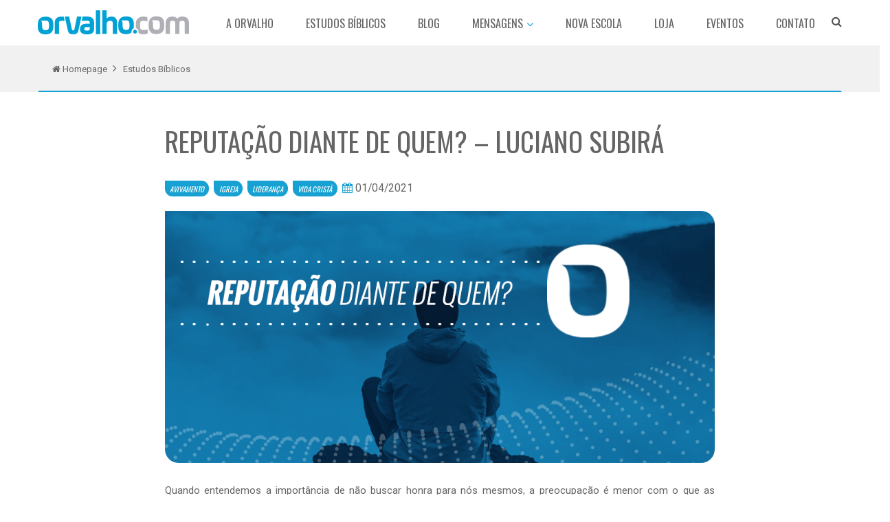

--- FILE ---
content_type: text/html; charset=UTF-8
request_url: https://www.orvalho.com/ministerio/estudos-biblicos/reputacao-diante-de-quem-luciano-subira/
body_size: 14191
content:
<!doctype html>
<!--[if IE 7]>
<html class="ie ie7" lang="pt-BR">
<![endif]-->
<!--[if IE 8]>
<html class="ie ie8" lang="pt-BR">
<![endif]-->
<!--[if !(IE 7) | !(IE 8) ]><!-->
<html lang="pt-BR">
<!--<![endif]-->
<head>
	<meta charset="UTF-8">
	<meta name="viewport" content="width=device-width">
	<title>REPUTAÇÃO DIANTE DE QUEM? - Luciano Subirá - ORVALHO.COM - LUCIANO SUBIRÁ</title>
	<link rel="pingback" href="https://www.orvalho.com/ministerio/wp/xmlrpc.php">
	
		<link rel="icon" href="https://www.orvalho.com/ministerio/content/themes/orvalho-institucional/favicon.png?v2">
	<meta name="facebook-domain-verification" content="iuyv3er3zspc7gqtd82590nxx3npkf" />
	<meta name='robots' content='index, follow, max-image-preview:large, max-snippet:-1, max-video-preview:-1' />

	<!-- This site is optimized with the Yoast SEO plugin v16.6.1 - https://yoast.com/wordpress/plugins/seo/ -->
	<link rel="canonical" href="https://www.orvalho.com/ministerio/estudos-biblicos/reputacao-diante-de-quem-luciano-subira/" />
	<meta property="og:locale" content="pt_BR" />
	<meta property="og:type" content="article" />
	<meta property="og:title" content="REPUTAÇÃO DIANTE DE QUEM? - Luciano Subirá - ORVALHO.COM - LUCIANO SUBIRÁ" />
	<meta property="og:description" content="Quando entendemos a importância de não buscar honra para nós mesmos, a preocupação é menor com o que as pessoas pensam de nós e o foco, maior no que Deus vê em nós. Muitos buscam reputação diante de homens, quando deveriam se preocupar com sua reputação diante do Senhor. O contraste entre os comportamentos de [&hellip;]" />
	<meta property="og:url" content="https://www.orvalho.com/ministerio/estudos-biblicos/reputacao-diante-de-quem-luciano-subira/" />
	<meta property="og:site_name" content="ORVALHO.COM - LUCIANO SUBIRÁ" />
	<meta property="og:image" content="https://www.orvalho.com/ministerio/content/uploads/2021/03/reputacao-diante-de-quem-luciano-subira.png" />
	<meta property="og:image:width" content="980" />
	<meta property="og:image:height" content="450" />
	<meta name="twitter:card" content="summary" />
	<meta name="twitter:label1" content="Est. tempo de leitura" />
	<meta name="twitter:data1" content="5 minutos" />
	<script type="application/ld+json" class="yoast-schema-graph">{"@context":"https://schema.org","@graph":[{"@type":"WebSite","@id":"https://www.orvalho.com/ministerio/#website","url":"https://www.orvalho.com/ministerio/","name":"ORVALHO.COM - LUCIANO SUBIR\u00c1","description":"Um minist\u00e9rio de ensino ao corpo de Cristo.","potentialAction":[{"@type":"SearchAction","target":{"@type":"EntryPoint","urlTemplate":"https://www.orvalho.com/ministerio/?s={search_term_string}"},"query-input":"required name=search_term_string"}],"inLanguage":"pt-BR"},{"@type":"ImageObject","@id":"https://www.orvalho.com/ministerio/estudos-biblicos/reputacao-diante-de-quem-luciano-subira/#primaryimage","inLanguage":"pt-BR","url":"https://www.orvalho.com/ministerio/content/uploads/2021/03/reputacao-diante-de-quem-luciano-subira.png","contentUrl":"https://www.orvalho.com/ministerio/content/uploads/2021/03/reputacao-diante-de-quem-luciano-subira.png","width":980,"height":450},{"@type":"WebPage","@id":"https://www.orvalho.com/ministerio/estudos-biblicos/reputacao-diante-de-quem-luciano-subira/#webpage","url":"https://www.orvalho.com/ministerio/estudos-biblicos/reputacao-diante-de-quem-luciano-subira/","name":"REPUTA\u00c7\u00c3O DIANTE DE QUEM? - Luciano Subir\u00e1 - ORVALHO.COM - LUCIANO SUBIR\u00c1","isPartOf":{"@id":"https://www.orvalho.com/ministerio/#website"},"primaryImageOfPage":{"@id":"https://www.orvalho.com/ministerio/estudos-biblicos/reputacao-diante-de-quem-luciano-subira/#primaryimage"},"datePublished":"2021-04-01T17:45:07+00:00","dateModified":"2021-04-01T17:45:07+00:00","breadcrumb":{"@id":"https://www.orvalho.com/ministerio/estudos-biblicos/reputacao-diante-de-quem-luciano-subira/#breadcrumb"},"inLanguage":"pt-BR","potentialAction":[{"@type":"ReadAction","target":["https://www.orvalho.com/ministerio/estudos-biblicos/reputacao-diante-de-quem-luciano-subira/"]}]},{"@type":"BreadcrumbList","@id":"https://www.orvalho.com/ministerio/estudos-biblicos/reputacao-diante-de-quem-luciano-subira/#breadcrumb","itemListElement":[{"@type":"ListItem","position":1,"name":"In\u00edcio","item":"https://www.orvalho.com/ministerio/"},{"@type":"ListItem","position":2,"name":"Estudos B\u00edblicos","item":"https://www.orvalho.com/ministerio/estudos-biblicos/"},{"@type":"ListItem","position":3,"name":"REPUTA\u00c7\u00c3O DIANTE DE QUEM? &#8211; Luciano Subir\u00e1"}]}]}</script>
	<!-- / Yoast SEO plugin. -->


<link rel='dns-prefetch' href='//cdnjs.cloudflare.com' />
<link rel='dns-prefetch' href='//s.w.org' />
<link rel="alternate" type="application/rss+xml" title="Feed de comentários para ORVALHO.COM - LUCIANO SUBIRÁ &raquo; REPUTAÇÃO DIANTE DE QUEM? &#8211; Luciano Subirá" href="https://www.orvalho.com/ministerio/estudos-biblicos/reputacao-diante-de-quem-luciano-subira/feed/" />
		<script type="text/javascript">
			window._wpemojiSettings = {"baseUrl":"https:\/\/s.w.org\/images\/core\/emoji\/13.0.1\/72x72\/","ext":".png","svgUrl":"https:\/\/s.w.org\/images\/core\/emoji\/13.0.1\/svg\/","svgExt":".svg","source":{"concatemoji":"https:\/\/www.orvalho.com\/ministerio\/wp\/wp-includes\/js\/wp-emoji-release.min.js?ver=5.7.14"}};
			!function(e,a,t){var n,r,o,i=a.createElement("canvas"),p=i.getContext&&i.getContext("2d");function s(e,t){var a=String.fromCharCode;p.clearRect(0,0,i.width,i.height),p.fillText(a.apply(this,e),0,0);e=i.toDataURL();return p.clearRect(0,0,i.width,i.height),p.fillText(a.apply(this,t),0,0),e===i.toDataURL()}function c(e){var t=a.createElement("script");t.src=e,t.defer=t.type="text/javascript",a.getElementsByTagName("head")[0].appendChild(t)}for(o=Array("flag","emoji"),t.supports={everything:!0,everythingExceptFlag:!0},r=0;r<o.length;r++)t.supports[o[r]]=function(e){if(!p||!p.fillText)return!1;switch(p.textBaseline="top",p.font="600 32px Arial",e){case"flag":return s([127987,65039,8205,9895,65039],[127987,65039,8203,9895,65039])?!1:!s([55356,56826,55356,56819],[55356,56826,8203,55356,56819])&&!s([55356,57332,56128,56423,56128,56418,56128,56421,56128,56430,56128,56423,56128,56447],[55356,57332,8203,56128,56423,8203,56128,56418,8203,56128,56421,8203,56128,56430,8203,56128,56423,8203,56128,56447]);case"emoji":return!s([55357,56424,8205,55356,57212],[55357,56424,8203,55356,57212])}return!1}(o[r]),t.supports.everything=t.supports.everything&&t.supports[o[r]],"flag"!==o[r]&&(t.supports.everythingExceptFlag=t.supports.everythingExceptFlag&&t.supports[o[r]]);t.supports.everythingExceptFlag=t.supports.everythingExceptFlag&&!t.supports.flag,t.DOMReady=!1,t.readyCallback=function(){t.DOMReady=!0},t.supports.everything||(n=function(){t.readyCallback()},a.addEventListener?(a.addEventListener("DOMContentLoaded",n,!1),e.addEventListener("load",n,!1)):(e.attachEvent("onload",n),a.attachEvent("onreadystatechange",function(){"complete"===a.readyState&&t.readyCallback()})),(n=t.source||{}).concatemoji?c(n.concatemoji):n.wpemoji&&n.twemoji&&(c(n.twemoji),c(n.wpemoji)))}(window,document,window._wpemojiSettings);
		</script>
		<style type="text/css">
img.wp-smiley,
img.emoji {
	display: inline !important;
	border: none !important;
	box-shadow: none !important;
	height: 1em !important;
	width: 1em !important;
	margin: 0 .07em !important;
	vertical-align: -0.1em !important;
	background: none !important;
	padding: 0 !important;
}
</style>
	<link rel='stylesheet' id='wp-block-library-css'  href='https://www.orvalho.com/ministerio/wp/wp-includes/css/dist/block-library/style.min.css?ver=5.7.14' type='text/css' media='all' />
<link rel='stylesheet' id='events-manager-css'  href='https://www.orvalho.com/ministerio/content/plugins/events-manager/includes/css/events_manager.css?ver=5.95' type='text/css' media='all' />
<link rel='stylesheet' id='slick_slider_css-css'  href='https://cdnjs.cloudflare.com/ajax/libs/slick-carousel/1.5.5/slick.min.css' type='text/css' media='all' />
<link rel='stylesheet' id='qswp_css-css'  href='https://www.orvalho.com/ministerio/content/plugins/slides-alfa-pack/assets/qswp-style.css' type='text/css' media='all' />
<link rel='stylesheet' id='bootstrap-style-css'  href='https://www.orvalho.com/ministerio/content/themes/orvalho-institucional/assets/css/bootstrap.min.css?ver=3.2' type='text/css' media='all' />
<link rel='stylesheet' id='offcanvas-style-css'  href='https://www.orvalho.com/ministerio/content/themes/orvalho-institucional/assets/css/offcanvas.css?ver=5.7.14' type='text/css' media='all' />
<link rel='stylesheet' id='animate-style-css'  href='https://www.orvalho.com/ministerio/content/themes/orvalho-institucional/assets/css/animate.css?ver=5.7.14' type='text/css' media='all' />
<link rel='stylesheet' id='hamburgers-style-css'  href='https://www.orvalho.com/ministerio/content/themes/orvalho-institucional/assets/css/hamburgers.min.css?ver=5.7.14' type='text/css' media='all' />
<link rel='stylesheet' id='dzsparallaxer-style-css'  href='https://www.orvalho.com/ministerio/content/themes/orvalho-institucional/assets/css/dzsparallaxer.css?ver=5.7.14' type='text/css' media='all' />
<link rel='stylesheet' id='scroller-style-css'  href='https://www.orvalho.com/ministerio/content/themes/orvalho-institucional/assets/css/scroller.css?ver=5.7.14' type='text/css' media='all' />
<link rel='stylesheet' id='plugin-style-css'  href='https://www.orvalho.com/ministerio/content/themes/orvalho-institucional/assets/css/plugin.css?ver=5.7.14' type='text/css' media='all' />
<link rel='stylesheet' id='slick-style-css'  href='https://www.orvalho.com/ministerio/content/themes/orvalho-institucional/assets/css/slick.css?ver=5.7.14' type='text/css' media='all' />
<link rel='stylesheet' id='fancybox-style-css'  href='https://www.orvalho.com/ministerio/content/themes/orvalho-institucional/assets/css/jquery.fancybox.min.css?ver=5.7.14' type='text/css' media='all' />
<link rel='stylesheet' id='orvalho-core-style-css'  href='https://www.orvalho.com/ministerio/content/themes/orvalho-institucional/assets/css/orvalho-core.css?ver=5.7.14' type='text/css' media='all' />
<link rel='stylesheet' id='orvalho-components-style-css'  href='https://www.orvalho.com/ministerio/content/themes/orvalho-institucional/assets/css/orvalho-components.css?v4&#038;ver=5.7.14' type='text/css' media='all' />
<link rel='stylesheet' id='orvalho-global-style-css'  href='https://www.orvalho.com/ministerio/content/themes/orvalho-institucional/assets/css/orvalho-global.css?ver=5.7.14' type='text/css' media='all' />
<link rel='stylesheet' id='media-style-css'  href='https://www.orvalho.com/ministerio/content/themes/orvalho-institucional/assets/js/mediaelement/mediaelementplayer.min.css?ver=5.7.14' type='text/css' media='all' />
<link rel='stylesheet' id='mediaelement-style-css'  href='https://www.orvalho.com/ministerio/content/themes/orvalho-institucional/assets/js/mediaelement/wp-mediaelement.min.css?ver=5.7.14' type='text/css' media='all' />
<link rel='stylesheet' id='masterslider-style-css'  href='https://www.orvalho.com/ministerio/content/themes/orvalho-institucional/assets/css/masterslider.main.css?ver=1.0' type='text/css' media='all' />
<link rel='stylesheet' id='foundation-q-style-css'  href='https://www.orvalho.com/ministerio/content/themes/orvalho-institucional/assets/dist/all.min.css?v74&#038;ver=1.2' type='text/css' media='all' />
<link rel='stylesheet' id='generated-style-css'  href='https://www.orvalho.com/ministerio/content/themes/orvalho-institucional/lib/assets/css/generated-style.css?ver=1.0' type='text/css' media='all' />
<link rel='stylesheet' id='elusive-icons-redux-css'  href='https://www.orvalho.com/ministerio/content/themes/orvalho-institucional/frameworks/ReduxFramework/ReduxCore/assets/css/vendor/elusive-icons/elusive-webfont.css?ver=1404963629' type='text/css' media='all' />
<link rel='stylesheet' id='font-awesome-css'  href='https://www.orvalho.com/ministerio/content/plugins/elementor/assets/lib/font-awesome/css/font-awesome.min.css?ver=4.7.0' type='text/css' media='all' />
<link rel='stylesheet' id='google-font-1-css'  href='//fonts.googleapis.com/css?family=Roboto%3A400%2C400italic%2C700%2C700italic&#038;ver=5.7.14' type='text/css' media='all' />
<link rel='stylesheet' id='google-font-2-css'  href='//fonts.googleapis.com/css?family=Oswald%3A400%2C300%2C700&#038;ver=5.7.14' type='text/css' media='all' />
<script type='text/javascript' src='https://www.orvalho.com/ministerio/content/themes/orvalho-institucional/assets/js/jquery.min.js?ver=5.7.14' id='jquery-js'></script>
<script type='text/javascript' src='https://www.orvalho.com/ministerio/wp/wp-includes/js/jquery/ui/core.min.js?ver=1.12.1' id='jquery-ui-core-js'></script>
<script type='text/javascript' src='https://www.orvalho.com/ministerio/wp/wp-includes/js/jquery/ui/mouse.min.js?ver=1.12.1' id='jquery-ui-mouse-js'></script>
<script type='text/javascript' src='https://www.orvalho.com/ministerio/wp/wp-includes/js/jquery/ui/sortable.min.js?ver=1.12.1' id='jquery-ui-sortable-js'></script>
<script type='text/javascript' src='https://www.orvalho.com/ministerio/wp/wp-includes/js/jquery/ui/datepicker.min.js?ver=1.12.1' id='jquery-ui-datepicker-js'></script>
<script type='text/javascript' id='jquery-ui-datepicker-js-after'>
jQuery(document).ready(function(jQuery){jQuery.datepicker.setDefaults({"closeText":"Fechar","currentText":"Hoje","monthNames":["janeiro","fevereiro","mar\u00e7o","abril","maio","junho","julho","agosto","setembro","outubro","novembro","dezembro"],"monthNamesShort":["jan","fev","mar","abr","maio","jun","jul","ago","set","out","nov","dez"],"nextText":"Seguinte","prevText":"Anterior","dayNames":["domingo","segunda-feira","ter\u00e7a-feira","quarta-feira","quinta-feira","sexta-feira","s\u00e1bado"],"dayNamesShort":["dom","seg","ter","qua","qui","sex","s\u00e1b"],"dayNamesMin":["D","S","T","Q","Q","S","S"],"dateFormat":"d \\dd\\e MM \\dd\\e yy","firstDay":0,"isRTL":false});});
</script>
<script type='text/javascript' src='https://www.orvalho.com/ministerio/wp/wp-includes/js/jquery/ui/menu.min.js?ver=1.12.1' id='jquery-ui-menu-js'></script>
<script type='text/javascript' src='https://www.orvalho.com/ministerio/wp/wp-includes/js/dist/vendor/wp-polyfill.min.js?ver=7.4.4' id='wp-polyfill-js'></script>
<script type='text/javascript' id='wp-polyfill-js-after'>
( 'fetch' in window ) || document.write( '<script src="https://www.orvalho.com/ministerio/wp/wp-includes/js/dist/vendor/wp-polyfill-fetch.min.js?ver=3.0.0"></scr' + 'ipt>' );( document.contains ) || document.write( '<script src="https://www.orvalho.com/ministerio/wp/wp-includes/js/dist/vendor/wp-polyfill-node-contains.min.js?ver=3.42.0"></scr' + 'ipt>' );( window.DOMRect ) || document.write( '<script src="https://www.orvalho.com/ministerio/wp/wp-includes/js/dist/vendor/wp-polyfill-dom-rect.min.js?ver=3.42.0"></scr' + 'ipt>' );( window.URL && window.URL.prototype && window.URLSearchParams ) || document.write( '<script src="https://www.orvalho.com/ministerio/wp/wp-includes/js/dist/vendor/wp-polyfill-url.min.js?ver=3.6.4"></scr' + 'ipt>' );( window.FormData && window.FormData.prototype.keys ) || document.write( '<script src="https://www.orvalho.com/ministerio/wp/wp-includes/js/dist/vendor/wp-polyfill-formdata.min.js?ver=3.0.12"></scr' + 'ipt>' );( Element.prototype.matches && Element.prototype.closest ) || document.write( '<script src="https://www.orvalho.com/ministerio/wp/wp-includes/js/dist/vendor/wp-polyfill-element-closest.min.js?ver=2.0.2"></scr' + 'ipt>' );( 'objectFit' in document.documentElement.style ) || document.write( '<script src="https://www.orvalho.com/ministerio/wp/wp-includes/js/dist/vendor/wp-polyfill-object-fit.min.js?ver=2.3.4"></scr' + 'ipt>' );
</script>
<script type='text/javascript' src='https://www.orvalho.com/ministerio/wp/wp-includes/js/dist/dom-ready.min.js?ver=93db39f6fe07a70cb9217310bec0a531' id='wp-dom-ready-js'></script>
<script type='text/javascript' src='https://www.orvalho.com/ministerio/wp/wp-includes/js/dist/hooks.min.js?ver=d0188aa6c336f8bb426fe5318b7f5b72' id='wp-hooks-js'></script>
<script type='text/javascript' src='https://www.orvalho.com/ministerio/wp/wp-includes/js/dist/i18n.min.js?ver=6ae7d829c963a7d8856558f3f9b32b43' id='wp-i18n-js'></script>
<script type='text/javascript' id='wp-i18n-js-after'>
wp.i18n.setLocaleData( { 'text direction\u0004ltr': [ 'ltr' ] } );
</script>
<script type='text/javascript' id='wp-a11y-js-translations'>
( function( domain, translations ) {
	var localeData = translations.locale_data[ domain ] || translations.locale_data.messages;
	localeData[""].domain = domain;
	wp.i18n.setLocaleData( localeData, domain );
} )( "default", {"translation-revision-date":"2025-10-31 00:25:11+0000","generator":"GlotPress\/4.0.3","domain":"messages","locale_data":{"messages":{"":{"domain":"messages","plural-forms":"nplurals=2; plural=n > 1;","lang":"pt_BR"},"Notifications":["Notifica\u00e7\u00f5es"]}},"comment":{"reference":"wp-includes\/js\/dist\/a11y.js"}} );
</script>
<script type='text/javascript' src='https://www.orvalho.com/ministerio/wp/wp-includes/js/dist/a11y.min.js?ver=f38c4dee80fd4bb43131247e3175c99a' id='wp-a11y-js'></script>
<script type='text/javascript' id='jquery-ui-autocomplete-js-extra'>
/* <![CDATA[ */
var uiAutocompleteL10n = {"noResults":"Nenhum resultado encontrado.","oneResult":"Foi encontrado um resultado. Use as setas para cima e para baixo do teclado para navegar.","manyResults":"Foram encontrados %d resultados. Use as setas para cima e para baixo do teclado para navegar.","itemSelected":"Item selecionado."};
/* ]]> */
</script>
<script type='text/javascript' src='https://www.orvalho.com/ministerio/wp/wp-includes/js/jquery/ui/autocomplete.min.js?ver=1.12.1' id='jquery-ui-autocomplete-js'></script>
<script type='text/javascript' src='https://www.orvalho.com/ministerio/wp/wp-includes/js/jquery/ui/resizable.min.js?ver=1.12.1' id='jquery-ui-resizable-js'></script>
<script type='text/javascript' src='https://www.orvalho.com/ministerio/wp/wp-includes/js/jquery/ui/draggable.min.js?ver=1.12.1' id='jquery-ui-draggable-js'></script>
<script type='text/javascript' src='https://www.orvalho.com/ministerio/wp/wp-includes/js/jquery/ui/controlgroup.min.js?ver=1.12.1' id='jquery-ui-controlgroup-js'></script>
<script type='text/javascript' src='https://www.orvalho.com/ministerio/wp/wp-includes/js/jquery/ui/checkboxradio.min.js?ver=1.12.1' id='jquery-ui-checkboxradio-js'></script>
<script type='text/javascript' src='https://www.orvalho.com/ministerio/wp/wp-includes/js/jquery/ui/button.min.js?ver=1.12.1' id='jquery-ui-button-js'></script>
<script type='text/javascript' src='https://www.orvalho.com/ministerio/wp/wp-includes/js/jquery/ui/dialog.min.js?ver=1.12.1' id='jquery-ui-dialog-js'></script>
<script type='text/javascript' id='events-manager-js-extra'>
/* <![CDATA[ */
var EM = {"ajaxurl":"https:\/\/www.orvalho.com\/ministerio\/wp\/wp-admin\/admin-ajax.php","locationajaxurl":"https:\/\/www.orvalho.com\/ministerio\/wp\/wp-admin\/admin-ajax.php?action=locations_search","firstDay":"0","locale":"pt","dateFormat":"dd\/mm\/yy","ui_css":"https:\/\/www.orvalho.com\/ministerio\/content\/plugins\/events-manager\/includes\/css\/jquery-ui.min.css","show24hours":"1","is_ssl":"1","txt_search":"Buscar","txt_searching":"Busca ...","txt_loading":"Carregando ..."};
/* ]]> */
</script>
<script type='text/javascript' src='https://www.orvalho.com/ministerio/content/plugins/events-manager/includes/js/events-manager.js?ver=5.95' id='events-manager-js'></script>
<script type='text/javascript' src='https://www.orvalho.com/ministerio/content/themes/orvalho-institucional/assets/js/jquery-migrate.min.js?ver=2' id='jquery_migrate-js'></script>
<script type='text/javascript' src='https://www.orvalho.com/ministerio/content/themes/orvalho-institucional/assets/js/popper.min.js?ver=1.0' id='popper-js'></script>
<link rel="https://api.w.org/" href="https://www.orvalho.com/ministerio/wp-json/" /><link rel="EditURI" type="application/rsd+xml" title="RSD" href="https://www.orvalho.com/ministerio/wp/xmlrpc.php?rsd" />
<link rel="wlwmanifest" type="application/wlwmanifest+xml" href="https://www.orvalho.com/ministerio/wp/wp-includes/wlwmanifest.xml" /> 
<link rel='shortlink' href='https://www.orvalho.com/ministerio/?p=67879' />
<link rel="alternate" type="application/json+oembed" href="https://www.orvalho.com/ministerio/wp-json/oembed/1.0/embed?url=https%3A%2F%2Fwww.orvalho.com%2Fministerio%2Festudos-biblicos%2Freputacao-diante-de-quem-luciano-subira%2F" />
<link rel="alternate" type="text/xml+oembed" href="https://www.orvalho.com/ministerio/wp-json/oembed/1.0/embed?url=https%3A%2F%2Fwww.orvalho.com%2Fministerio%2Festudos-biblicos%2Freputacao-diante-de-quem-luciano-subira%2F&#038;format=xml" />
<!--[if IE]>
  <script src="https://www.orvalho.com/ministerio/content/themes/orvalho-institucional/assets/hacks/respond.min.js"></script>
  <script src="http://html5shiv.googlecode.com/svn/trunk/html5.js"></script>
  <![endif]--><!-- This is insert in the theme head --><style type="text/css">.recentcomments a{display:inline !important;padding:0 !important;margin:0 !important;}</style>
<!-- Global site tag (gtag.js) - Google Analytics -->
<script async src="https://www.googletagmanager.com/gtag/js?id=UA-80622821-1"></script>
<script>window.dataLayer=window.dataLayer || [];function gtag(){dataLayer.push(arguments);}gtag('js',new Date());gtag('config','UA-80622821-1');</script></head>
<body class="qd_estudos-biblicos-template-default single single-qd_estudos-biblicos postid-67879 elementor-default elementor-kit-68628">
	<main>

<header id="js-header" class="u-header u-header--static u-header--show-hide u-header--change-appearance" data-header-fix-moment="500" data-header-fix-effect="slide">
  <div class="u-header__section u-header__section--light g-bg-white g-transition-0_3 g-py-10" data-header-fix-moment-exclude="g-bg-white g-py-10" data-header-fix-moment-classes="g-bg-white-opacity-0_7 u-shadow-v18 g-py-0">
    <nav class="navbar navbar-expand">
      <div class="container">
        <button class="navbar-toggler navbar-toggler-right btn g-line-height-1 g-brd-none g-pa-0 g-pos-abs g-top-3 g-right-0" type="button" aria-label="Toggle navigation" aria-expanded="false" aria-controls="navBar" data-toggle="collapse" data-target="#navBar">
          <span class="hamburger hamburger--slider">
        <span class="hamburger-box">
          <span class="hamburger-inner"></span>
          </span>
          </span>
        </button>

        <a href="https://www.orvalho.com/" class="navbar-brand">
          <img src="/ministerio/content/uploads/2018/12/logo_orvalho.png" class="img-responsive">
        </a>

        <div class="js-navigation navbar-collapse align-items-center flex-sm-row u-main-nav--push-hidden g-bg-white g-pt-10 g-pt-5--lg" id="navBar" data-navigation-breakpoint="lg" data-navigation-position="left" data-navigation-init-classes="g-transition-0_5"
        data-navigation-init-body-classes="g-transition-0_5" data-navigation-overlay-classes="g-bg-black-opacity-0_8 g-transition-0_5">
          <div class="u-main-nav__list-wrapper ml-auto">
            <a href="https://www.orvalho.com/" class="navbar-brand-logo">
              <img src="/ministerio/content/uploads/2018/12/logo_orvalho.png" class="img-responsive">
            </a>            
            <ul id="menu-menu-principal-v2" class="navbar-nav text-uppercase g-font-weight-600 ml-auto"><li id="menu-item-27319" class="nav-item g-mx-20--lg menu-item menu-item-type-post_type menu-item-object-page menu-item-27319"><a href="https://www.orvalho.com/ministerio/quem-somos/">A Orvalho</a></li>
<li id="menu-item-27322" class="nav-item g-mx-20--lg menu-item menu-item-type-custom menu-item-object-custom menu-item-27322"><a href="/ministerio/estudos-biblicos">Estudos Bíblicos</a></li>
<li id="menu-item-27321" class="nav-item g-mx-20--lg menu-item menu-item-type-custom menu-item-object-custom menu-item-27321"><a href="/ministerio/noticias/">Blog</a></li>
<li id="menu-item-28828" class="nav-item g-mx-20--lg menu-item menu-item-type-custom menu-item-object-custom menu-item-has-children menu-item-28828"><a href="#">Mensagens</a>
<ul class="sub-menu">
	<li id="menu-item-28829" class="menu-item menu-item-type-post_type menu-item-object-page menu-item-28829"><a href="https://www.orvalho.com/ministerio/audios/">Áudios</a></li>
	<li id="menu-item-28830" class="menu-item menu-item-type-post_type menu-item-object-page menu-item-28830"><a href="https://www.orvalho.com/ministerio/videos/">Vídeos</a></li>
</ul>
</li>
<li id="menu-item-27320" class="nav-item g-mx-20--lg menu-item menu-item-type-custom menu-item-object-custom menu-item-27320"><a target="_blank" rel="noopener" href="https://novaescola.orvalho.com/">Nova Escola</a></li>
<li id="menu-item-27324" class="nav-item g-mx-20--lg menu-item menu-item-type-custom menu-item-object-custom menu-item-27324"><a target="_blank" rel="noopener" href="https://loja.orvalho.com/">Loja</a></li>
<li id="menu-item-27323" class="nav-item g-mx-20--lg menu-item menu-item-type-custom menu-item-object-custom menu-item-27323"><a href="/ministerio/eventos">Eventos</a></li>
<li id="menu-item-27318" class="nav-item g-mx-20--lg menu-item menu-item-type-post_type menu-item-object-page menu-item-27318"><a href="https://www.orvalho.com/ministerio/fale-conosco/">Contato</a></li>
</ul>          </div>
        </div>
        <!-- MOBILE -->
        <div class="g-pos-rel g-valign-middle g-ml-30 g-ml-0--lg g-hi isMobileSearch">

          <form id="searchform-2" class="u-searchform-v1 g-bg-white g-pa-10 g-mt-25--lg g-mt-15--lg--scrolling searchmobile" action="https://www.orvalho.com/ministerio" method="get">
            <div class="input-group g-brd-primary--focus">
              <input class="form-control rounded-0 u-form-control g-mt-0" type="search" name="s" placeholder="Pesquisar..." />

              <div class="input-group-addon p-0">
                <button class="btn rounded-0 btn-primary btn-md g-px-15" type="submit"><i class="fa fa-search g-font-size-18"></i></button>
              </div>
            </div>
          </form>            
        </div>
        <!-- Search -->
        <div class="d-inline-block g-pos-rel g-valign-middle g-ml-30 g-ml-0--lg g-hi">
          <a href="#!" class="g-font-size-18 g-color-main g-hidden-xs-down" aria-haspopup="true" aria-expanded="false" aria-controls="searchform-1" data-dropdown-target="#searchform-1" data-dropdown-type="css-animation" data-dropdown-duration="300" data-dropdown-animation-in="fadeInUp"
          data-dropdown-animation-out="fadeOutDown">
            <i class="fa fa-search g-font-size-22"></i>
          </a>

          <form id="searchform-1" class="u-searchform-v1 u-dropdown--css-animation u-dropdown--hidden g-bg-white g-pa-10 g-mt-25--lg g-mt-15--lg--scrolling" action="https://www.orvalho.com/ministerio" method="get">
            <div class="input-group g-brd-primary--focus">
              <input class="form-control rounded-0 u-form-control g-mt-0" type="search" name="s" placeholder="Pesquisar..." />

              <div class="input-group-addon p-0">
                <button class="btn rounded-0 btn-primary btn-md g-px-15" type="submit"><i class="fa fa-search g-font-size-18"></i></button>
              </div>
            </div>
          </form>            
        </div>
      </div>
    </nav>
  </div>
</header>

      <section class="g-bg-secondary">
      <div class="container g-brd-blue-bottom g-py-30">
        <ul class="u-list-inline">
          <li class="list-inline-item g-mr-7">
            <a class="u-link-v5 g-color-default g-font-size-18" href="https://www.orvalho.com" title="Clique aqui e acesse a Página Principal da Orvalho.com">
              <i class="fa fa-home g-ml-5"></i>
              Homepage
            </a>
            <i class="fa fa-angle-right g-ml-7"></i>
          </li>
          <li class="list-inline-item g-color-primary">
            <span class="g-color-default g-font-size-18">
              
              Estudos Bíblicos
            </span>
          </li>
        </ul>
      </div> 
    </section>
          <!-- BLOG -->
    <section class="g-bg-white g-overflow-hidden">
      <div class="container">
        <div class="g-max-width-800  mx-auto">
          <div class="row g-bg-white no-flex">
            <div class="col-md-12 g-mb-50--md g-mb-0--md">
              <div class="block-page g-my-70">
                <h1 class="text-uppercase g-color-default f-family-oswald g-font-size-55 g-font-weight-400 g-mb-50">
                  REPUTAÇÃO DIANTE DE QUEM? &#8211; Luciano Subirá                </h1>
                <div class="pull-left g-mb-30">
                  <span class="g-font-size-15 g-mr-10 text-uppercase g-font-style-italic g-px-10 g-py-5 bg-btn-orvalho f-family-oswald g-color-white btn-rounded-orvalho"><a class="g-color-white" href="" title="AVIVAMENTO">AVIVAMENTO</a></span><span class="g-font-size-15 g-mr-10 text-uppercase g-font-style-italic g-px-10 g-py-5 bg-btn-orvalho f-family-oswald g-color-white btn-rounded-orvalho"><a class="g-color-white" href="" title="IGREJA">IGREJA</a></span><span class="g-font-size-15 g-mr-10 text-uppercase g-font-style-italic g-px-10 g-py-5 bg-btn-orvalho f-family-oswald g-color-white btn-rounded-orvalho"><a class="g-color-white" href="" title="LIDERANÇA">LIDERANÇA</a></span><span class="g-font-size-15 g-mr-10 text-uppercase g-font-style-italic g-px-10 g-py-5 bg-btn-orvalho f-family-oswald g-color-white btn-rounded-orvalho"><a class="g-color-white" href="" title="VIDA CRISTÃ">VIDA CRISTÃ</a></span>                </div>
                <div class="g-font-size-22 pull-left g-mb-30 g-mr-50">
                  <i class="fa fa-calendar g-color-icon"></i>
                  01/04/2021                </div>
                <figure>
                  <img width="980" height="450" src="https://www.orvalho.com/ministerio/content/uploads/2021/03/reputacao-diante-de-quem-luciano-subira.png" class="btn-rounded-orvalho wp-post-image" alt="" loading="lazy" srcset="https://www.orvalho.com/ministerio/content/uploads/2021/03/reputacao-diante-de-quem-luciano-subira.png 980w, https://www.orvalho.com/ministerio/content/uploads/2021/03/reputacao-diante-de-quem-luciano-subira-300x138.png 300w, https://www.orvalho.com/ministerio/content/uploads/2021/03/reputacao-diante-de-quem-luciano-subira-768x353.png 768w, https://www.orvalho.com/ministerio/content/uploads/2021/03/reputacao-diante-de-quem-luciano-subira-100x46.png 100w, https://www.orvalho.com/ministerio/content/uploads/2021/03/reputacao-diante-de-quem-luciano-subira-600x276.png 600w, https://www.orvalho.com/ministerio/content/uploads/2021/03/reputacao-diante-de-quem-luciano-subira-367x169.png 367w" sizes="(max-width: 980px) 100vw, 980px" />                </figure>
                <article class="blog g-pt-40 text-justify">
                  <p>Quando entendemos a importância de não buscar honra para nós mesmos, a preocupação é menor com o que as pessoas pensam de nós e o foco, maior no que Deus vê em nós. Muitos buscam reputação diante de homens, quando deveriam se preocupar com sua reputação diante do Senhor.</p>
<p>O contraste entre os comportamentos de Saul e Davi é enorme. Deus rejeitou Saul e escolheu Davi, mas normalmente não achamos que a preocupação errada com a reputação possa ter sido fator determinante na escolha divina.</p>
<p>O rei Saul demonstrava valorizar mais a reputação diante dos homens do que diante de Deus, razão pela qual decidiu desobedecer a ordem divina em troca de ficar bem com o povo, que já o estava deixando (1 Sm 13.8-12). O rei Davi, mesmo depois de pecar, não demonstrou preocupação com aquilo que poderia perder diante dos homens, e sim com o quanto aquele pecado afetaria sua relação com Deus:</p>
<blockquote><p>“Não me repulses da tua presença, nem me retires o teu Santo Espírito. Restitui-me a alegria da tua salvação..&#8221; (Sl 51.11,12).</p></blockquote>
<p>Depois de ter pecado, a única coisa que Saul pareceu ter visto como perda foi a posição diante dos homens; por isso pediu que Samuel o honrasse perante o povo (1 Sm 15.30). Davi, por sua vez, após pecar, demonstrou grande pesar por ter ferido o coração de Deus, tanto que admitiu:</p>
<blockquote><p>“Pequei contra ti, contra ti somente, e fiz o que é mau perante os teus olhos&#8221; (Sl 51.4).</p></blockquote>
<p>Percebemos o desprendimento quanto a reputação humana até no desentendimento entre Davi e Mical, quando o rei retornava para casa depois de trazer de volta a arca da aliança para Jerusalém. Mical, que carregava o legado de Saul, seu pai, desprezou a atitude de Davi, acusando-o de exposição excessiva perante o povo (2 Sm 6.16, 20-22). A preocupação dela era o que as pessoas pensariam do rei. Já Davi não se importava com isso, pois sabia que o verdadeiro Rei não era ele, e sim Aquele que estava representado na arca (2 Sm 6.14,15,20-22).</p>
<p>Quantos têm falhado nisso! Consideremos o pecado de Ananias: ele não se preocupou em agradar ao Deus que tudo vê e sabe, e sim a homens que não sabiam que ele havia retido parte da oferta. Por que alguém doaria a maior parte da venda de uma propriedade, se não queria, de fato, entregar ao Senhor seus bens materiais? Qual outra razão motivaria a oferta? Imagino que Ananias entregou boa parte de seus recursos financeiros como <em>&#8220;uma compra de popularidade&#8221;</em>, em troca de<em> “conquistar o respeito&#8221;</em> dos demais cristãos da comunidade. Preocupou-se mais com a reputação diante dos homens do que com a reputação diante de Deus.</p>
<p>Da mesma forma, o problema de Simão, ex-mágico de Samaria, não foi só ter oferecido dinheiro para comprar dos apóstolos o dom de levar pessoas a receberem o Espírito Santo por meio da imposição de mãos. Normalmente lembramos apenas da parte em que Pedro o repreendeu por isso.</p>
<p>Se você levar em consideração quem foi Simão antes de o evangelho chegar a Samaria, pode entender melhor essa história:</p>
<blockquote><p>&#8220;Ora, havia certo homem, chamado Simão, que ali praticava a mágica, iludindo o povo de Samaria, insinuando ser ele grande vulto;; ao qual todos davam ouvidos, do menor ao maior, dizendo: Este homem é o poder de Deus, chamado o Grande Poder. Aderiam a ele porque havia muito os iludira com mágicas.&#8221; Atos 8.9-11</p></blockquote>
<p>Ele havia sido o grande vulto da cidade. De repente, Filipe chega proclamando o evangelho de Cristo com poder e <em>&#8220;rouba a cena&#8221;</em>, com diversos sinais e milagres operados (At 8.5-8).</p>
<p>Acredito que o verdadeiro motivo que levou Simão a oferecer dinheiro a Pedro tinha a ver com o anseio por ter de novo o reconhecimento que perdera. Ele estava se dispondo a <em>&#8220;comprar&#8221; </em>a popularidade (At 8.18-20). Nesse<br />
anseio, pecou contra Deus (At 8.21-24).</p>
<p>Por outro lado, Filipe recebe a ordem divina de deixar para trás uma cidade em meio a um grande avivamento para ir evangelizar um homem. Que contraste! Diferentemente de Simão, para Filipe o que importava não era a audiência das multidões, mas o sorriso no rosto do Senhor.</p>
<p>Precisamos escolher diante de quem queremos ter reputação.</p>
<p>Um episódio bíblico que mexe muito comigo é o da morte de Estevão. O ministério desse camarada era uma verdadeira potência, tanto na palavra como nos dons do Espírito. Mas, apesar de tão promissor, teve pouca duração. Tornou-se o primeiro mártir.</p>
<p>Estevão não priorizava a aprovação humana, basta analisar o resultado de sua pregação:</p>
<blockquote><p>&#8220;Ouvindo eles isto, enfureciam-se no seu coração e rilhavam os dentes contra ele&#8221; (At 7.54).</p></blockquote>
<p>Em contrapartida, alcançou reputação diante do Senhor:</p>
<blockquote><p>&#8220;Mas Estêvão, cheio do Espírito Santo, fitou os olhos no céu e viu a glória de Deus e Jesus, que estava à sua direita, e disse: Eis que vejo os céus abertos e o Filho do Homem, em pé à destra de Deus.&#8221; Atos 7.55,56</p></blockquote>
<p>Em toda a Bíblia, você verá exemplos de reis assentados em tronos nas audiências públicas. Os textos também falam sempre de Jesus assentado à destra de Deus. Mas, na visão de Estevão, Jesus estava em pé! Isso contraria o padrão. Creio que Cristo mandava uma mensagem a seu servo: <em>&#8220;Estevão, alguém como você eu recebo de pé!&#8221;</em></p>
<p>Essa é a única honra que conta. Vivamos para alcançá-la!</p>
<p>Como o apóstolo Paulo afirmou, é possível exaltar-se até mesmo por causa das gloriosas experiências com Deus (2 Co 12.7). Portanto nunca podemos deixar de guardar o coração, assim evitaremos cair no mesmo erro e, consequentemente, na mesma condenação do Diabo.</p>
<p>&#8211; &#8211; &#8211; &#8211; &#8211; &#8211; &#8211; &#8211; &#8211; &#8211; &#8211; &#8211; &#8211; &#8211; &#8211; &#8211; &#8211; &#8211; &#8211; &#8211;<br />
<span style="color: #00a2d5;"><strong>Autor: Luciano P. Subirá</strong></span>. É o responsável pelo Orvalho.Com – um ministério de ensino bíblico ao Corpo de Cristo. Também é pastor da Comunidade Alcance em Curitiba/PR. Casado com Kelly, é pai de dois filhos: Israel e Lissa.</p>
                </article>
                  <footer class="qwp-footer-content">
                    <div class="row no-flex">
                      <div class="col-md-12">
                        <div class="qwp-share-social pull-right">
                          <div id='fb-root'></div><script>(function(d, s, id) {var js, fjs = d.getElementsByTagName(s)[0];if (d.getElementById(id)) return;js = d.createElement(s); js.id = id;js.src = '//connect.facebook.net/pt_BR  /sdk.js#xfbml=1&version=v2.0';fjs.parentNode.insertBefore(js, fjs);}(document, 'script', 'facebook-jssdk'));</script><script>!function(d,s,id){var js,fjs=d.getElementsByTagName(s)[0],p=/^http:/.test(d.location)?"http":"https";if(!d.getElementById(id)){js=d.createElement(s);js.id=id;js.src=p+"://platform.twitter.com/widgets.js";fjs.parentNode.insertBefore(js,fjs);}}(document, "script", "twitter-wjs");</script><script src="https://apis.google.com/js/platform.js" async defer>{lang: pt-BR}</script><script type="text/javascript" src="//assets.pinterest.com/js/pinit.js"></script><ul class="share-buttons"><li class="share-facebook"><div class="fb-like" data-href="https://www.orvalho.com/ministerio/estudos-biblicos/reputacao-diante-de-quem-luciano-subira/" data-layout="button" data-action="like" data-show-faces="false" data-share="true"></div></li><li class="share-twitter"><a href="https://twitter.com/share" class="twitter-share-button" data-url="https://www.orvalho.com/ministerio/estudos-biblicos/reputacao-diante-de-quem-luciano-subira/" data-text="REPUTAÇÃO DIANTE DE QUEM? &#8211; Luciano Subirá" data-count="none" data-lang="pt">Tweet</a></li><li class="share-google-plus"><div class="g-plus" data-action="share" data-annotation="none" data-href="https://www.orvalho.com/ministerio/estudos-biblicos/reputacao-diante-de-quem-luciano-subira/"></div></li><li class="share-pinterest"><a href="https://www.pinterest.com/pin/create/button/?url=https://www.orvalho.com/ministerio/estudos-biblicos/reputacao-diante-de-quem-luciano-subira/&description=REPUTAÇÃO DIANTE DE QUEM? &#8211; Luciano Subirá" data-pin-do="buttonPin" data-pin-config="none"><img src="//assets.pinterest.com/images/pidgets/pin_it_button.png" /></a></li></ul>                        </div><!-- /.qwp-share-social -->
                      </div><!-- /.col-sm-7 -->
                    </div><!-- /.row -->
                  </footer><!-- /.qwp-footer-content -->                     
              </div>         
            </div>
          </div>
        </div>
      </div>
    </section>  

    
    <section class="g-bg-white g-overflow-hidden">
      <div class="container">
        <div class="g-max-width-800  mx-auto">
          <div class="row g-bg-white no-flex">
            <div class="col-md-12 g-mb-50--md g-mb-0--md">
              <div class="block-page g-mb-40">
                <h1 class="text-uppercase g-color-default f-family-oswald g-font-size-55 g-font-weight-400 g-mb-50">
                  Leia Também
                </h1>
              </div>
            </div>
          </div>
          <div class="row no-flex">
            
                  <div class="col-md-4 col-sm-4 g-mb-30">
                    <article class="g-mb-20">
                      <figure class="g-bg-black-opacity-0_1--after">
                        <a href="https://www.orvalho.com/ministerio/estudos-biblicos/se-esta-pesado-esta-errado/" title="SE ESTÁ PESADO, ESTÁ ERRADO!">
                        <img width="367" height="169" src="https://www.orvalho.com/ministerio/content/uploads/2024/11/Banners_SITE_57-367x169.jpg" class="btn-rounded-orvalho img-fluid h-100 wp-post-image" alt="" loading="lazy" srcset="https://www.orvalho.com/ministerio/content/uploads/2024/11/Banners_SITE_57-367x169.jpg 367w, https://www.orvalho.com/ministerio/content/uploads/2024/11/Banners_SITE_57-980x450.jpg 980w, https://www.orvalho.com/ministerio/content/uploads/2024/11/Banners_SITE_57-600x276.jpg 600w" sizes="(max-width: 367px) 100vw, 367px" />                        </a> 
                      </figure>
                    </article>
                    <div class="g-mb-30 g-min-width-100x">
                      <span class="g-font-size-15 g-mr-10 text-uppercase g-font-style-italic g-px-10 g-py-5 bg-btn-orvalho f-family-oswald g-color-white btn-rounded-orvalho"><a class="g-color-white" href="https://www.orvalho.com/ministerio/categoria-estudos-biblicos/vida-crista/" title="VIDA CRISTÃ">VIDA CRISTÃ</a></span>                    </div>                    
                    <div class="block-default g-mb-30">
                      <h2 class="f-family-oswald g-font-size-28 g-font-weight-400 mb-3 text-normal">
                        <a class="u-link-v5 g-color-default g-cursor-pointer g-line-height-1_4" href="https://www.orvalho.com/ministerio/estudos-biblicos/se-esta-pesado-esta-errado/">
                          <!--br /-->
                          SE ESTÁ PESADO, ESTÁ ERRADO!                        </a>
                      </h2>
                    </div>
                    <div class="g-max-width-60x">
                      <a class="text-uppercase g-color-default btn u-btn-orvalho f-family-oswald btn-rounded-orvalho g-bg-transparent" href="https://www.orvalho.com/ministerio/estudos-biblicos/se-esta-pesado-esta-errado/">Leia mais <i class="fa fa-angle-right"></i></a>
                    </div>
                  </div>
                  
                  <div class="col-md-4 col-sm-4 g-mb-30">
                    <article class="g-mb-20">
                      <figure class="g-bg-black-opacity-0_1--after">
                        <a href="https://www.orvalho.com/ministerio/estudos-biblicos/a-lampada-e-a-luz/" title="A LÂMPADA E A LUZ">
                        <img width="367" height="169" src="https://www.orvalho.com/ministerio/content/uploads/2024/11/Banners_SITE_56-367x169.jpg" class="btn-rounded-orvalho img-fluid h-100 wp-post-image" alt="" loading="lazy" srcset="https://www.orvalho.com/ministerio/content/uploads/2024/11/Banners_SITE_56-367x169.jpg 367w, https://www.orvalho.com/ministerio/content/uploads/2024/11/Banners_SITE_56-980x450.jpg 980w, https://www.orvalho.com/ministerio/content/uploads/2024/11/Banners_SITE_56-600x276.jpg 600w" sizes="(max-width: 367px) 100vw, 367px" />                        </a> 
                      </figure>
                    </article>
                    <div class="g-mb-30 g-min-width-100x">
                      <span class="g-font-size-15 g-mr-10 text-uppercase g-font-style-italic g-px-10 g-py-5 bg-btn-orvalho f-family-oswald g-color-white btn-rounded-orvalho"><a class="g-color-white" href="https://www.orvalho.com/ministerio/categoria-estudos-biblicos/vida-crista/" title="VIDA CRISTÃ">VIDA CRISTÃ</a></span>                    </div>                    
                    <div class="block-default g-mb-30">
                      <h2 class="f-family-oswald g-font-size-28 g-font-weight-400 mb-3 text-normal">
                        <a class="u-link-v5 g-color-default g-cursor-pointer g-line-height-1_4" href="https://www.orvalho.com/ministerio/estudos-biblicos/a-lampada-e-a-luz/">
                          <!--br /-->
                          A LÂMPADA E A LUZ                        </a>
                      </h2>
                    </div>
                    <div class="g-max-width-60x">
                      <a class="text-uppercase g-color-default btn u-btn-orvalho f-family-oswald btn-rounded-orvalho g-bg-transparent" href="https://www.orvalho.com/ministerio/estudos-biblicos/a-lampada-e-a-luz/">Leia mais <i class="fa fa-angle-right"></i></a>
                    </div>
                  </div>
                  
                  <div class="col-md-4 col-sm-4 g-mb-30">
                    <article class="g-mb-20">
                      <figure class="g-bg-black-opacity-0_1--after">
                        <a href="https://www.orvalho.com/ministerio/estudos-biblicos/decida-superar-suas-fraquezas/" title="DECIDA SUPERAR SUAS FRAQUEZAS">
                        <img width="367" height="169" src="https://www.orvalho.com/ministerio/content/uploads/2024/10/decida-superar-as-suas-fraquezas-367x169.jpg" class="btn-rounded-orvalho img-fluid h-100 wp-post-image" alt="" loading="lazy" srcset="https://www.orvalho.com/ministerio/content/uploads/2024/10/decida-superar-as-suas-fraquezas-367x169.jpg 367w, https://www.orvalho.com/ministerio/content/uploads/2024/10/decida-superar-as-suas-fraquezas-980x450.jpg 980w, https://www.orvalho.com/ministerio/content/uploads/2024/10/decida-superar-as-suas-fraquezas-600x276.jpg 600w" sizes="(max-width: 367px) 100vw, 367px" />                        </a> 
                      </figure>
                    </article>
                    <div class="g-mb-30 g-min-width-100x">
                      <span class="g-font-size-15 g-mr-10 text-uppercase g-font-style-italic g-px-10 g-py-5 bg-btn-orvalho f-family-oswald g-color-white btn-rounded-orvalho"><a class="g-color-white" href="https://www.orvalho.com/ministerio/categoria-estudos-biblicos/vida-crista/" title="VIDA CRISTÃ">VIDA CRISTÃ</a></span>                    </div>                    
                    <div class="block-default g-mb-30">
                      <h2 class="f-family-oswald g-font-size-28 g-font-weight-400 mb-3 text-normal">
                        <a class="u-link-v5 g-color-default g-cursor-pointer g-line-height-1_4" href="https://www.orvalho.com/ministerio/estudos-biblicos/decida-superar-suas-fraquezas/">
                          <!--br /-->
                          DECIDA SUPERAR SUAS FRAQUEZAS                        </a>
                      </h2>
                    </div>
                    <div class="g-max-width-60x">
                      <a class="text-uppercase g-color-default btn u-btn-orvalho f-family-oswald btn-rounded-orvalho g-bg-transparent" href="https://www.orvalho.com/ministerio/estudos-biblicos/decida-superar-suas-fraquezas/">Leia mais <i class="fa fa-angle-right"></i></a>
                    </div>
                  </div>
                            </div>
        </div>
      </div> 
    </section>



<!-- botão mais botões -->
<div class="btnMaisBotoes" style="display: none;">
	<div class="btnMaisBotoesGrupo" style="display: none;">
		<a data-name="1" href="/ministerio/cooperadores/" title="Seja um Cooperador"><img src="https://www.orvalho.com/ministerio/content/themes/orvalho-institucional/assets/img/icon_cooperdor_02.png" class="icon_footer-cooperador-v2" /></a>
	</div>

	<div class="btnMaisBotoesBtn">
		<a data-name="2"><img src="https://www.orvalho.com/ministerio/content/themes/orvalho-institucional/assets/img/icon_cooperdor_01.png" class="icon_footer-cooperador"   data-animation="pulse" data-animation-delay="0" data-animation-duration="1000" /></a>
	</div>
</div>

<style type="text/css">
  .no-flex{
    display: block !important;
  }
</style>
<section class="g-bg-dark g-pt-60">
  <div class="container">
    <div class="row no-flex">
      <div class="col-sm-4 col-md-4 col-lg-4">
        <h3 class="text-uppercase g-pb-10 g-color-white f-family-oswald g-font-size-36 g-font-weight-400">
          <i class="icon_footer_newsletter g-mr-15"></i>Newsletter
        </h3>
        <div id="newsletter" class="newsletter g-mt-20 g-mb-40 g-py-30 hidden-sm-down box-rounded-orvalho">
          <p class="g-color-white f-family-droid-sans g-font-size-22">
            Cadastre seu e-mail e receba<br />conteúdos exclusivos ORVALHO.COM</h4>
          </p>
          <div role="main" id="newsletter-rodape-orvalho-82e09463ace1a3de88ce"></div><script type="text/javascript" src="https://d335luupugsy2.cloudfront.net/js/rdstation-forms/stable/rdstation-forms.min.js"></script><script type="text/javascript"> new RDStationForms('newsletter-rodape-orvalho-82e09463ace1a3de88ce', 'UA-80622821-1').createForm();</script>
</div>
        </div>
      </div>
      <div class="col-sm-8 col-md-8 col-lg-8">
        <div class="row">
          <div class="col-sm-6 col-md-6 col-lg-6">
            <h3 class="text-uppercase g-pb-10 g-color-white f-family-oswald g-font-size-36 g-font-weight-400">
              <i class="icon_onde g-mr-15"></i>Onde Estamos
            </h3>
            <p class="g-font-size-22 g-ml-50 g-color-default f-family-droid-sans">
              SEDE ADMINISTRATIVA<br />
              R. Alm. Gonçalves, 2740 <br />
Água Verde - Curitiba/PR<br />CEP: 80250-150            </p>
          </div>

          <div class="col-sm-6 col-md-6 col-lg-6">
            <h3 class="text-uppercase g-pb-10 g-color-white f-family-oswald g-font-size-36 g-font-weight-400">
              <i class="icon_faleconosco g-mr-15"></i>Fale Conosco
            </h3>
            <p class="g-font-size-22 g-ml-50 g-color-dark-light f-family-droid-sans">
              <a href="/cdn-cgi/l/email-protection#1b7874756f7a6f745b74696d7a77737435787476" class="g-color-default"><span class="__cf_email__" data-cfemail="bdded2d3c9dcc9d2fdd2cfcbdcd1d5d293ded2d0">[email&#160;protected]</span></a>
            </p>
          </div>
        </div>
        <div class="row">
          <div class="col-sm-12 col-md-12 col-lg-12">
            <h3 class="text-uppercase g-pb-10 g-color-white f-family-oswald g-font-size-36 g-font-weight-400 text-center g-brd-blue-bottom">
              Mapa do site <i class="fa fa-check g-ml-10 g-font-size-22 g-color-icon"></i>
            </h3>
            <div id="nav-submenu--pages--mapa-site" aria-labelledby="nav-link--pages--mapa-site" class="">
              
              <div class="col-lg-3 col-sm-3 col-xs-6 col-md-3">
                <h2 class="g-color-white f-family-droid-sans g-color-white f-family-oswald g-font-size-24 g-mb-15 text-uppercase"><i class="g-color-orvalho fa fa-circle g-font-size-5 g-mr-5"></i> A Orvalho.com</h2>
                <ul class="list-unstyled g-mb-35">
                  <li>
                    <a class="g-font-size-22 g-ml-10 f-family-droid-sans g-color-default g-font-weight-500" href="/ministerio/quem-somos/">Sobre Nós</a>
                  </li>
                  <li>
                    <a class="g-font-size-22 g-ml-10 f-family-droid-sans g-color-default g-font-weight-500" href="/ministerio/nossas-causas/">Nossas Causas</a>
                  </li>
                  <li>
                    <a class="g-font-size-22 g-ml-10 f-family-droid-sans g-color-default g-font-weight-500" href="/ministerio/cooperadores/">Cooperadores</a>
                  </li>
                </ul>
              </div>
              <div class="col-lg-3 col-sm-3 col-xs-6 col-md-3">
                <h2 class="g-color-white f-family-droid-sans g-color-white f-family-oswald g-font-size-24 g-mb-15"><i class="g-color-orvalho fa fa-circle g-font-size-5 g-mr-5"></i> Loja Virtual</h2>
                <ul class="list-unstyled g-mb-35">
                  <li>
                    <a class="g-font-size-22 g-ml-10 f-family-droid-sans g-color-default g-font-weight-500" target="_blank" href="https://loja.orvalho.com/mais-vendidos" title="Livros">Livros</a>
                  </li>
                  <li>
                    <a class="g-font-size-22 g-ml-10 f-family-droid-sans g-color-default g-font-weight-500" target="_blank" href="https://loja.orvalho.com/206-autor" title="Autor">Autor</a>
                  </li>
                  <li>
                    <a class="g-font-size-22 g-ml-10 f-family-droid-sans g-color-default g-font-weight-500" target="_blank" href="https://loja.orvalho.com/225-combos" title="Combos">Combos</a>
                  </li>
                   <li>
                    <a class="g-font-size-22 g-ml-10 f-family-droid-sans g-color-default g-font-weight-500" target="_blank" href="https://loja.orvalho.com/205-lancamentos" title="Lançamentos">Lançamentos</a>
                  </li>
                   <li>
                    <a class="g-font-size-22 g-ml-10 f-family-droid-sans g-color-default g-font-weight-500" target="_blank" href="https://loja.orvalho.com/245-biblia" title="Bíblia">Bíblia</a>
                  </li>
                </ul>
              </div>
              <div class="col-lg-3 col-sm-3 col-xs-6 col-md-3">
                <h2 class="g-color-white f-family-droid-sans g-color-white f-family-oswald g-font-size-24 g-mb-15"><i class="g-color-orvalho fa fa-circle g-font-size-5 g-mr-5"></i> <a class="g-font-size-24 g-color-white g-font-weight-500" href="http://orvalho.eadbox.com" target="_blank" title="Clique aqui para acessar a Escola Orvalho.COM">Escola Orvalho</a></h2>
                <h2 class="g-color-white f-family-droid-sans g-color-white f-family-oswald g-font-size-24 g-mb-15"><i class="g-color-orvalho fa fa-circle g-font-size-5 g-mr-5"></i> <a class="g-font-size-24 g-color-white g-font-weight-500" href="/ministerio/noticias/" title="Clique aqui para acessar as Notícias do Blog da Orvalho.com">Blog</a></h2>
                <h2 class="g-color-white f-family-droid-sans g-color-white f-family-oswald g-font-size-24 g-mb-15"><i class="g-color-orvalho fa fa-circle g-font-size-5 g-mr-5"></i> <a class="g-font-size-24 g-color-white g-font-weight-500" href="/ministerio/estudos-biblicos/" title="Clique aqui para acessar os Estudos Bíblicos">Estudos Bíblicos</a></h2>
              </div>                           
              <div class="col-lg-3 col-sm-3 col-xs-6 col-md-3">
                <h2 class="g-color-white f-family-droid-sans g-color-white f-family-oswald g-font-size-24 g-mb-15"><i class="g-color-orvalho fa fa-circle g-font-size-5 g-mr-5"></i> Mensagens</h2>
                <ul class="list-unstyled g-mb-35">
                  <li>
                    <a class="g-font-size-22 g-ml-10 f-family-droid-sans g-color-default g-font-weight-500" href="/ministerio/audios/" title="Áudios">Áudios</a>
                  </li>
                  <li>
                    <a class="g-font-size-22 g-ml-10 f-family-droid-sans g-color-default g-font-weight-500" href="/ministerio/videos/" title="Vídeos">Vídeos</a>
                  </li>
                </ul>
                <h2 class="g-color-white f-family-droid-sans g-color-white f-family-oswald g-font-size-24 g-mb-15"><i class="g-color-orvalho fa fa-circle g-font-size-5 g-mr-5"></i> <a class="g-font-size-24 g-color-white g-font-weight-500" href="/ministerio/eventos/" title="Clique aqui e fique por dentro dos eventos da Orvalho.com">Eventos</a></h2>
                <h2 class="g-color-white f-family-droid-sans g-color-white f-family-oswald g-font-size-24 g-mb-15"><i class="g-color-orvalho fa fa-circle g-font-size-5 g-mr-5"></i> <a class="g-font-size-24 g-color-white g-font-weight-500" href="/ministerio/fale-conosco/" title="Clique aqui e entre em Contato com a Orvalho.com">Contato</a></h2>
              </div>
            </div>
            
          </div>          
        </div>
      </div>
    </div>
    <div class="row g-mt-40 no-flex">
      <div class="col-lg-4 col-md-12 col-sm-12">
        <div class="block-social pull-right">
          <ul><li class="twitter"><a target="_blank" href="https://www.twitter.com/Orvalhopontocom"></a></li><li class="facebook"><a target="_blank" href="https://www.facebook.com/orvalhocom"></a></li><li class="youtube"><a target="_blank" href="https://www.youtube.com/orvalhopontocom"></a></li><li class="instagram"><a target="_blank" href="https://www.instagram.com/orvalhopontocom"></a></li></ul>        </div>
      </div>
      <div class=" col-lg-5 col-md-12 col-sm-12">
        <p class="text-sm-center">
          <a class="_blank g-pt-10 g-color-white f-family-droid-sans g-font-size-21" href="https://www.orvalho.com">Orvalho.com - Copyright © 2022 .Todos os direitos reservados</a>        </p>
      </div>   
      <div class=" col-lg-3 col-md-12 col-sm-12">
        <p class="text-sm-right">
          <span class="g-mr-5">
            <a href="https://latinacion.com.br/"><img src="https://www.orvalho.com/ministerio/content/themes/orvalho-institucional/assets/img/logo_latina.png"></a>
          </span>
          <span>
            <a href="https://cofeeling.com/"><img src="https://www.orvalho.com/ministerio/content/themes/orvalho-institucional/assets/img/logo_cofeeling.png"></a>
          </span>
        </p>
      </div>
    </div>
  </div>
</section><!-- This is insert in the theme footer --><link rel='stylesheet' id='elfsight-youtube-gallery-custom-css'  href='https://www.orvalho.com/ministerio/content/uploads/elfsight-youtube-gallery/elfsight-youtube-gallery-custom.css?ver=3.5.0' type='text/css' media='all' />
<script data-cfasync="false" src="/cdn-cgi/scripts/5c5dd728/cloudflare-static/email-decode.min.js"></script><script type='text/javascript' src='https://cdnjs.cloudflare.com/ajax/libs/slick-carousel/1.5.5/slick.min.js?ver=5.7.14' id='slick_slider-js'></script>
<script type='text/javascript' src='https://www.orvalho.com/ministerio/content/plugins/slides-alfa-pack/assets/qswp-functions.js?ver=5.7.14' id='qswp_functions-js'></script>
<script type='text/javascript' src='https://www.orvalho.com/ministerio/content/themes/orvalho-institucional/assets/js/bootstrap.min.js?ver=3.2' id='bootstrap-q-script-js'></script>
<script type='text/javascript' src='https://www.orvalho.com/ministerio/content/themes/orvalho-institucional/assets/js/offcanvas.js?ver=3.2' id='offcanvas-q-script-js'></script>
<script type='text/javascript' src='https://www.orvalho.com/ministerio/content/themes/orvalho-institucional/assets/js/masterslider.min.js?ver=1.0' id='masterslider-script-js'></script>
<script type='text/javascript' src='https://www.orvalho.com/ministerio/wp/wp-includes/js/comment-reply.min.js?ver=5.7.14' id='comment-reply-js'></script>
<script type='text/javascript' src='//cdnjs.cloudflare.com/ajax/libs/fitvids/1.1.0/jquery.fitvids.min.js?ver=5.7.14' id='extras-scripts-1-js'></script>
<script type='text/javascript' src='https://www.orvalho.com/ministerio/content/themes/orvalho-institucional/assets/js/jquery-ui.core.min.js?ver=5.7.14' id='extras-scripts-2-js'></script>
<script type='text/javascript' src='https://www.orvalho.com/ministerio/content/themes/orvalho-institucional/assets/js/appear.js?ver=5.7.14' id='extras-scripts-3-js'></script>
<script type='text/javascript' src='https://www.orvalho.com/ministerio/content/themes/orvalho-institucional/assets/js/hs.core.js?ver=5.7.14' id='extras-scripts-4-js'></script>
<script type='text/javascript' src='https://www.orvalho.com/ministerio/content/themes/orvalho-institucional/assets/js/hs.header.js?ver=5.7.14' id='extras-scripts-5-js'></script>
<script type='text/javascript' src='https://www.orvalho.com/ministerio/content/themes/orvalho-institucional/assets/js/hs.header-side.js?ver=5.7.14' id='extras-scripts-6-js'></script>
<script type='text/javascript' src='https://www.orvalho.com/ministerio/content/themes/orvalho-institucional/assets/js/hs.hamburgers.js?ver=5.7.14' id='extras-scripts-7-js'></script>
<script type='text/javascript' src='https://www.orvalho.com/ministerio/content/themes/orvalho-institucional/assets/js/hs.dropdown.js?ver=5.7.14' id='extras-scripts-8-js'></script>
<script type='text/javascript' src='https://www.orvalho.com/ministerio/content/themes/orvalho-institucional/assets/js/dzsparallaxer.js?ver=5.7.14' id='extras-scripts-9-js'></script>
<script type='text/javascript' src='https://www.orvalho.com/ministerio/content/themes/orvalho-institucional/assets/js/scroller.js?ver=5.7.14' id='extras-scripts-10-js'></script>
<script type='text/javascript' src='https://www.orvalho.com/ministerio/content/themes/orvalho-institucional/assets/js/hs.onscroll-animation.js?ver=5.7.14' id='extras-scripts-11-js'></script>
<script type='text/javascript' src='https://www.orvalho.com/ministerio/content/themes/orvalho-institucional/assets/js/hs.navigation.js?ver=5.7.14' id='extras-scripts-12-js'></script>
<script type='text/javascript' src='https://www.orvalho.com/ministerio/content/themes/orvalho-institucional/assets/js/hs.go-to.js?v1&#038;ver=5.7.14' id='extras-scripts-13-js'></script>
<script type='text/javascript' src='https://www.orvalho.com/ministerio/content/themes/orvalho-institucional/assets/js/slick.js?ver=5.7.14' id='extras-scripts-14-js'></script>
<script type='text/javascript' src='https://www.orvalho.com/ministerio/content/themes/orvalho-institucional/assets/js/hs.carousel.js?ver=5.7.14' id='extras-scripts-15-js'></script>
<script type='text/javascript' src='https://www.orvalho.com/ministerio/content/themes/orvalho-institucional/assets/js/hs.tabs.js?ver=5.7.14' id='extras-scripts-16-js'></script>
<script type='text/javascript' src='https://www.orvalho.com/ministerio/content/themes/orvalho-institucional/assets/js/custom.js?v9&#038;ver=5.7.14' id='extras-scripts-17-js'></script>
<script type='text/javascript' src='https://www.orvalho.com/ministerio/content/themes/orvalho-institucional/assets/js/mediaelement/mediaelement-and-player.min.js?ver=5.7.14' id='extras-scripts-18-js'></script>
<script type='text/javascript' src='https://www.orvalho.com/ministerio/content/themes/orvalho-institucional/assets/js/mediaelement/wp-mediaelement.min.js?ver=5.7.14' id='extras-scripts-19-js'></script>
<script type='text/javascript' src='https://www.orvalho.com/ministerio/wp/wp-includes/js/wp-embed.min.js?ver=5.7.14' id='wp-embed-js'></script>
<script type='text/javascript' src='https://www.orvalho.com/ministerio/content/plugins/elfsight-youtube-gallery-cc/assets/elfsight-youtube-gallery.js?ver=3.5.0' id='elfsight-youtube-gallery-js'></script>

		<script type="text/javascript">
			function showCooperadores(botao){
				var elemento = $(".btnMaisBotoesGrupo");

				if(elemento.is(":visible")){
					  
				}else{
				  elemento.fadeIn( 1000, function() {
				    $( "a" ).fadeIn( 200 );
				  });
				  $('.btnMaisBotoesBtn').fadeOut(199);
			  	}
			}			
			$(document).on('ready', function () {
				$(".btnPesquisarBtn a, .btnMaisBotoesBtn a").click(function(){
					var botao = $(this).attr("data-name");
					botao = parseInt(botao);
					showCooperadores(botao);
				});

				$(window).on('scroll', function () {
					var $this = $('.btnMaisBotoes');
					var offsetTop = 400;
					if ($(window).scrollTop() >= offsetTop){
						$this.show();
					}else {
			          $this.hide();
			         }
				});
				$(window).trigger('scroll');

			});	
		</script>

	</main>
<div role="main" id="newsletter-rodape-orvalho-82e09463ace1a3de88ce"></div><script type="text/javascript" src="https://d335luupugsy2.cloudfront.net/js/rdstation-forms/stable/rdstation-forms.min.js"></script>
<script defer src="https://static.cloudflareinsights.com/beacon.min.js/vcd15cbe7772f49c399c6a5babf22c1241717689176015" integrity="sha512-ZpsOmlRQV6y907TI0dKBHq9Md29nnaEIPlkf84rnaERnq6zvWvPUqr2ft8M1aS28oN72PdrCzSjY4U6VaAw1EQ==" data-cf-beacon='{"version":"2024.11.0","token":"5a3168d759894169a8ff250412c46366","r":1,"server_timing":{"name":{"cfCacheStatus":true,"cfEdge":true,"cfExtPri":true,"cfL4":true,"cfOrigin":true,"cfSpeedBrain":true},"location_startswith":null}}' crossorigin="anonymous"></script>
</body>
</html>

--- FILE ---
content_type: text/html; charset=utf-8
request_url: https://accounts.google.com/o/oauth2/postmessageRelay?parent=https%3A%2F%2Fwww.orvalho.com&jsh=m%3B%2F_%2Fscs%2Fabc-static%2F_%2Fjs%2Fk%3Dgapi.lb.en.OE6tiwO4KJo.O%2Fd%3D1%2Frs%3DAHpOoo_Itz6IAL6GO-n8kgAepm47TBsg1Q%2Fm%3D__features__
body_size: 160
content:
<!DOCTYPE html><html><head><title></title><meta http-equiv="content-type" content="text/html; charset=utf-8"><meta http-equiv="X-UA-Compatible" content="IE=edge"><meta name="viewport" content="width=device-width, initial-scale=1, minimum-scale=1, maximum-scale=1, user-scalable=0"><script src='https://ssl.gstatic.com/accounts/o/2580342461-postmessagerelay.js' nonce="09r_IskGF5vsyc8LrItQuA"></script></head><body><script type="text/javascript" src="https://apis.google.com/js/rpc:shindig_random.js?onload=init" nonce="09r_IskGF5vsyc8LrItQuA"></script></body></html>

--- FILE ---
content_type: application/javascript
request_url: https://www.orvalho.com/ministerio/content/plugins/slides-alfa-pack/assets/qswp-functions.js?ver=5.7.14
body_size: 235
content:
(function( $ ) {

   $(function() {

    	/**
		*
		* Slick Slider Call
		*
		**/

		$('.qswp-slick-slider').each(function(){
			object_id = '#' + $(this).attr('id');

			var slider_to_show = parseInt( $(object_id).attr('data-slider-to-show') );
			var slider_to_scroll = parseInt( $(object_id).attr('data-slider-to-scroll') );
			var slider_center_mode = $(object_id).attr('data-slider-center-mode');
			var slider_infinite = $(object_id).attr('data-slider-infinite');
			var slider_fade = $(object_id).attr('data-slider-fade');
			var slider_auto = $(object_id).attr('data-slider-auto');
			var slider_dots = $(object_id).attr('data-slider-dots');

			if( slider_center_mode == 'false' ){ slider_center_mode = false; }else{ slider_center_mode = true; }
			if( slider_infinite == 'false' ){ slider_infinite = false; }else{ slider_infinite = true; }
			if( slider_fade == 'false' ){ slider_fade = false; }else{ slider_fade = true; }
			if( slider_auto == 'false' ){ slider_auto = false; }else{ slider_auto = true; }
			if( slider_dots == 'false' ){ slider_dots = false; }else{ slider_dots = true; }

			$(object_id).slick({
			centerMode: slider_center_mode,
			autoplay: slider_auto,
			prevArrow: '<button type="button" class="slick-prev btn btn-primary btn-sm hidden-sm hidden-xs"><span class="glyphicon glyphicon-chevron-left" aria-hidden="true"></span></button>',
			nextArrow: '<button type="button" class="slick-next btn btn-primary btn-sm hidden-sm hidden-xs"><span class="glyphicon glyphicon-chevron-right" aria-hidden="true"></span></button>',
			dots: slider_dots,
			infinite: slider_infinite,
			fade: slider_fade,
			speed: 300,
			slidesToShow: slider_to_show,
			slidesToScroll: slider_to_scroll,
			responsive: [
				{
					breakpoint: 1024,
					settings: {
						centerMode: slider_center_mode,
						autoplay: slider_auto,
						fade: slider_fade,
						slidesToShow: 1,
						slidesToScroll: 1,
						infinite: slider_infinite,
						dots: slider_dots
					}
				},
				{
					breakpoint: 800,
					settings: {
						centerMode: slider_center_mode,
						autoplay: slider_auto,
						fade: slider_fade,
						slidesToShow: 1,
						slidesToScroll: 1,
						infinite: slider_infinite,
						dots: true
					}
				},
				{
					breakpoint: 480,
					settings: {
						centerMode: slider_center_mode,
						autoplay: slider_auto,
						fade: slider_fade,
						slidesToShow: 1,
						slidesToScroll: 1,
						infinite: slider_infinite,
						dots: true
					}
				}
				// You can unslick at a given breakpoint now by adding:
				// settings: "unslick"
				// instead of a settings object
			]
			});
		});
	});
}(jQuery));


--- FILE ---
content_type: application/javascript
request_url: https://www.orvalho.com/ministerio/content/themes/orvalho-institucional/assets/js/custom.js?v9&ver=5.7.14
body_size: 347
content:
$(document).on('ready', function () {
  
  $.HSCore.components.HSOnScrollAnimation.init('[data-animation]');

  //$.HSCore.components.HSPopup.init('.js-fancybox');
  $.HSCore.components.HSCarousel.init('.js-carousel');

  $.HSCore.components.HSDropdown.init( $('[data-dropdown-target]'), {
    afterOpen: function(){
      $(this).find('input[type="search"]').focus();
    }
  });
  $.HSCore.components.HSNavigation.init( $('.js-navigation') );
  $.HSCore.components.HSTabs.init('[role="tablist"]');
 

  $('.menu-item-has-children > .sub-menu').parent().hover(function() {
    var submenu = $(this).children('.sub-menu');
    if ( $(submenu).is(':hidden') ) {
      $(submenu).slideDown(200);
    } else {
      $(submenu).slideUp(200);
    }
  });

});

$(window).on('resize', function () {
  setTimeout(function () {
    $.HSCore.components.HSTabs.init('[role="tablist"]');
  }, 200);
});

$(window).on('load', function () {
  $.HSCore.helpers.HSHamburgers.init('.hamburger');
});

var slider = new MasterSlider();
slider.control('arrows', {
  autohide: true,
  overVideo: true
});
slider.control('bullets',
  { autohide:false, overVideo:true, dir:'h', align:'bottom', space:5 , margin:10  }
);

slider.setup("masterslider", {
  width: 1170,
  height: 490,
  minHeight: 0,
  space: 0,
  start: 1,
  grabCursor: false,
  swipe: true,
  mouse: true,
  keyboard: false,
  layout: "boxed",
  wheel: false,
  autoplay: true,
  instantStartLayers: false,
  loop: true,
  shuffle: false,
  preload: 0,
  heightLimit: true,
  autoHeight: false,
  smoothHeight: true,
  endPause: false,
  overPause: true,
  fillMode: "fill",
  centerControls: false,
  startOnAppear: false,
  layersMode: "center",
  autofillTarget: "",
  hideLayers: false,
  fullscreenMargin: 0,
  speed: 8,
  dir: "h",
  parallaxMode: 'swipe',
  view: "basic"
});
